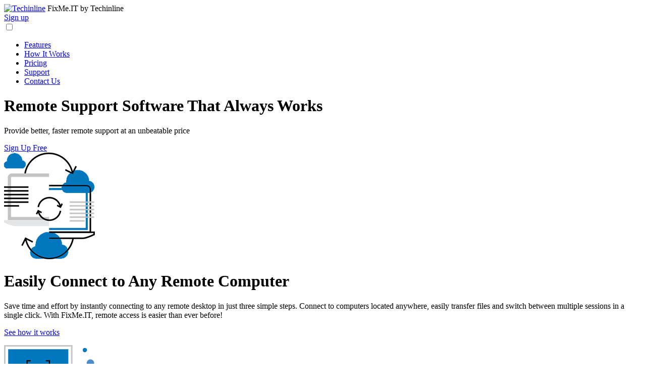

--- FILE ---
content_type: text/html; charset=utf-8
request_url: https://www.techinline.com/Home/eid/2f639840-43bc-4d7b-96c4-e714727e1b87
body_size: 10542
content:
<!DOCTYPE html>
<html  lang="en-US" dir="ltr">
<head id="Head"><meta content="text/html; charset=UTF-8" http-equiv="Content-Type" />
<meta name="REVISIT-AFTER" content="1 DAYS" />
<meta name="RATING" content="GENERAL" />
<meta name="RESOURCE-TYPE" content="DOCUMENT" />
<meta content="text/javascript" http-equiv="Content-Script-Type" />
<meta content="text/css" http-equiv="Content-Style-Type" />

<!-- Google tag (gtag.js) -->
<script async src="https://www.googletagmanager.com/gtag/js?id=G-YQHX5N0SM6"></script>
<script>
  window.dataLayer = window.dataLayer || [];
  function gtag(){dataLayer.push(arguments);}
  gtag('js', new Date());
  gtag('config', 'G-YQHX5N0SM6');
</script>


<script async src="/Portals/_default/Skins/Techinline/js/autotrack.custom.js"></script>
<!-- End of Google Analytics Code -->

<!-- Start LiveChat Code -->
<script type="text/javascript">
  var __lc = {};
  __lc.license = 2249341;

  (function ()
  {
    var lc = document.createElement('script'); lc.type = 'text/javascript'; lc.async = true;
    lc.src = ('https:' == document.location.protocol ? 'https://' : 'http://') + 'cdn.livechatinc.com/tracking.js';
    var s = document.getElementsByTagName('script')[0]; s.parentNode.insertBefore(lc, s);
  })();
</script>
<!-- End LiveChat Code -->


<!-- Bing Conversion Code -->
<script>(function(w,d,t,r,u){var f,n,i;w[u]=w[u]||[],f=function(){var o={ti:"5696040"};o.q=w[u],w[u]=new UET(o),w[u].push("pageLoad")},n=d.createElement(t),n.src=r,n.async=1,n.onload=n.onreadystatechange=function(){var s=this.readyState;s&&s!=="loaded"&&s!=="complete"||(f(),n.onload=n.onreadystatechange=null)},i=d.getElementsByTagName(t)[0],i.parentNode.insertBefore(n,i)})(window,document,"script","//bat.bing.com/bat.js","uetq");</script>
<!-- End Bing Conversion Code -->

<!-- START of Favicon code -->
<link rel="apple-touch-icon" sizes="180x180" href="/apple-touch-icon.png?v=E6jMxX5pon">
<link rel="icon" type="image/png" sizes="32x32" href="/favicon-32x32.png?v=E6jMxX5pon">
<link rel="icon" type="image/png" sizes="16x16" href="/favicon-16x16.png?v=E6jMxX5pon">
<link rel="manifest" href="/manifest.json?v=E6jMxX5pon">
<link rel="mask-icon" href="/safari-pinned-tab.svg?v=E6jMxX5pon" color="#5bbad5">
<!-- this icon is loaded below by DNN itself <link rel="shortcut icon" href="/favicon.ico?v=E6jMxX5pon"> -->
<meta name="theme-color" content="#ffffff">
<!-- END of Favicon code -->

<!-- START redirect to setme.net  -->
<script>

  function replaceAllLinksHref(newHref) {
    const links = document.querySelectorAll('a[href]');
    links.forEach(link => {
      link.href = newHref;
    });
  }

function findFirstWordIndex(str, wordsArray) {
    const lowerStr = str;

    for (let i = 0; i < wordsArray.length; i++) {
        const word = wordsArray[i];

        if (lowerStr.includes(word)) {
            return i;
        }
    }

    return -1;
}

  document.addEventListener('DOMContentLoaded', function () {
    const targetURL = "https://www.setme.net/FixMeIT-or-SetMe";
    const referrer = document.referrer.toLowerCase();

    if (referrer) {
      const organicKeywords = [
        'google', 'bing', 'yahoo', 'duckduckgo', 'ask.com', 'aol.com', 'search', 'fixme.it'
      ];

      let referrerHostName = "";

      try {
        const url = new URL(referrer);
        referrerHostName = url.hostname;
      } catch (error) { }

      const index = findFirstWordIndex(referrerHostName, organicKeywords)

      if (index != -1) {
        replaceAllLinksHref(targetURL + "?utm_medium=techinline&utm_source=" + organicKeywords[index]);
        return
      }
    }

    const urlParams = new URLSearchParams(window.location.search);
    let utmMedium = urlParams.get('utm_medium');

    if (utmMedium) {
      utmMedium = utmMedium.toLowerCase();

      if (utmMedium == "cpc") {
        let utmCapmaign = urlParams.get('utm_campaign');
        if (utmCapmaign == null) {
          utmCapmaign = "unknown_ppc"
        }

        replaceAllLinksHref(targetURL + "?utm_medium=techinline&utm_source=" + utmCapmaign);
        return
      }
    }

  });

</script>
<!-- END redirect to setme.net  -->
<title>
	Remote Support Software That Always Works - FixMe.IT
</title><meta id="MetaDescription" name="description" content="Fast and reliable remote support software by Techinline: access remote computers, provide on-demand and unattended remote desktop support in three easy steps." /><meta id="MetaKeywords" name="keywords" content="remote support software, remote desktop, remote access" /><meta id="MetaRobots" name="robots" content="INDEX, FOLLOW" /><link href="/Portals/0-System/dnn-css-variables.css?cdv=595" type="text/css" rel="stylesheet"/><link href="/Resources/Shared/stylesheets/dnndefault/10.0.0/default.css?cdv=595" type="text/css" rel="stylesheet"/><link href="/DesktopModules/HTML/module.css?cdv=595" type="text/css" rel="stylesheet"/><link href="/Portals/_default/skins/techinline/skin.css?cdv=595" type="text/css" rel="stylesheet"/><link href="/Portals/_default/skins/techinline/index_home2.css?cdv=595" type="text/css" rel="stylesheet"/><link href="/Portals/_default/Containers/MinimalExtropy/container.css?cdv=595" type="text/css" rel="stylesheet"/><link href="/Portals/_default/Containers/MinimalExtropy/Title_Blue.css?cdv=595" type="text/css" rel="stylesheet"/><link href="/Portals/0/portal.css?cdv=595" type="text/css" rel="stylesheet"/><link href="/Portals/_default/skins/techinline/smartmenus/css/sm-core-css.css?cdv=595" type="text/css" rel="stylesheet"/><link href="/Portals/_default/skins/techinline/smartmenus/css/sm-techinline/sm-techinline.css?cdv=595" type="text/css" rel="stylesheet"/><link href="/Portals/_default/skins/techinline/OwlCarousel/assets/owl.carousel.min.css?cdv=595" type="text/css" rel="stylesheet"/><link href="/Portals/_default/skins/techinline/OwlCarousel/assets/owl.theme.default.min.css?cdv=595" type="text/css" rel="stylesheet"/><script src="/Resources/libraries/jQuery/03_07_01/jquery.js?cdv=595" type="text/javascript"></script><script src="/Resources/libraries/jQuery-Migrate/03_04_01/jquery-migrate.js?cdv=595" type="text/javascript"></script><script src="/Resources/libraries/jQuery-UI/01_13_03/jquery-ui.min.js?cdv=595" type="text/javascript"></script><script src="/Resources/libraries/HoverIntent/01_10_01/jquery.hoverIntent.min.js?cdv=595" type="text/javascript"></script><meta name="google-site-verification" content="Cs_1ok_t8SQeDCwx3v5Mh9zgCyNnirciufKLmKFbQHU" />
<meta name="msvalidate.01" content="18645F8BF5F7FC781888278C49885AB0" />
<link rel="canonical" href="https://www.techinline.com" />

<script type="application/ld+json">
{
  "@context" : "http://schema.org",
  "@type" : "SoftwareApplication",
  "name" : "FixMe.IT",
  "description" : "Techinline FixMe.IT is a fast and cost-effective remote support software that always works. Try it free today!",
  "image" : "https://www.techinline.com/Portals/0/Techinline_logo_1.png",
  "url" : "https://www.techinline.com",
  "applicationCategory" : "Remote Support Software",
  "operatingSystem" : "Microsoft Windows",
  "featureList" : "Remote Support Software, Unattended Remote Access, Remote Desktop Software, Screen Sharing Software",
  "aggregateRating": {
            "@type": "aggregateRating",
            "ratingValue": "4.8",
            "reviewCount": "361"
        },
  "author" : {
    "@type" : "Organization",
    "name" : "Techinline",
    "url" : "https://www.techinline.com",
    "logo" : "https://www.techinline.com/Portals/0/Techinline_logo_1.png",
    "contactPoint": [
    { "@type": "ContactPoint",
      "telephone": "+1-617-934-2771",
      "contactType": "sales"
    }
  ],
  "sameAs" : [ "https://www.facebook.com/TechinlineLtd",
    "https://www.twitter.com/techinline",
    "https://www.linkedin.com/company/techinline",
    "https://plus.google.com/+Techinline",
    "https://www.youtube.com/c/Techinline",
    "https://en.wikipedia.org/wiki/Techinline" ] 
  },
  "publisher" : {
    "@type" : "Organization",
    "name" : "Techinline"
},
"offers": {
            "@type": "aggregateOffer",
            "priceCurrency": "USD",
            "lowprice": "30",
            "highprice": "300",
            "offercount": "2",
            "url": "https://www.techinline.com/Pricing",
            "availability": "https://schema.org/InStock",
            "seller": {
                "@type": "Organization",
                "name": "Techinline"
                }
}
}
</script><link rel='icon' href='/Portals/0/favicon.ico?ver=KSAZOQjSCo0jpG1SzWsjdA%3d%3d' type='image/x-icon' /><meta name="viewport" content="initial-scale=1.0,width=device-width" /></head>
<body id="Body">

    <form method="post" action="/Home/eid/2f639840-43bc-4d7b-96c4-e714727e1b87" id="Form" enctype="multipart/form-data">
<div class="aspNetHidden">
<input type="hidden" name="__EVENTTARGET" id="__EVENTTARGET" value="" />
<input type="hidden" name="__EVENTARGUMENT" id="__EVENTARGUMENT" value="" />
<input type="hidden" name="__VIEWSTATE" id="__VIEWSTATE" value="7g//3j7FzP6Jc4D3K7rN3qpR83acDlNODMY0xGnnmE5FxUxffIwRD6vIdg1hxtZ7ArsRHRpNMDpsJEwfy7RoKhC3Y5KLqmasdFSnuw==" />
</div>

<script type="text/javascript">
//<![CDATA[
var theForm = document.forms['Form'];
if (!theForm) {
    theForm = document.Form;
}
function __doPostBack(eventTarget, eventArgument) {
    if (!theForm.onsubmit || (theForm.onsubmit() != false)) {
        theForm.__EVENTTARGET.value = eventTarget;
        theForm.__EVENTARGUMENT.value = eventArgument;
        theForm.submit();
    }
}
//]]>
</script>


<script src="/WebResource.axd?d=pynGkmcFUV0q9CCy9MsgKkOZuyH0rCJ_ED9as_s2llMAt-RAGMRcWz6fr2Y1&amp;t=638901536248157332" type="text/javascript"></script>

<script type="text/javascript">if (!(window.jQuery && window.jQuery.fn && window.jQuery.fn.smartmenus)) document.write(unescape('%3Cscript src="/Portals/_default/skins/techinline/smartmenus/jquery.smartmenus.min.js" type="text/javascript"%3E%3C/script%3E'));</script>
<script src="/ScriptResource.axd?d=NJmAwtEo3IryUS1TpXXxe4PzQd2QEVw6hFdSi8VtPsdm1JiFQPJSsE--bR0m856I4xNRy9SX2SJKjT74wrEd9KRGiZXaBfrWKPjU3n8M1G8Xx78-gxZsIWjojOgMOLlJwZz5lg2&amp;t=5c0e0825" type="text/javascript"></script>
<script src="/ScriptResource.axd?d=dwY9oWetJoLe_SuIraNAlqWZWFtintAVimmxB0_q14zUN2YczCuqWoUVn_5xUGezB52A2R0BO6JGzyKbXRAWNRGYDzCrefc2QDqh1NjVxvRxxU-8FdQRQ4Yd6gygKOdfa_vKVE7YuGVG7yr20&amp;t=5c0e0825" type="text/javascript"></script>
<div class="aspNetHidden">

	<input type="hidden" name="__VIEWSTATEGENERATOR" id="__VIEWSTATEGENERATOR" value="CA0B0334" />
	<input type="hidden" name="__VIEWSTATEENCRYPTED" id="__VIEWSTATEENCRYPTED" value="" />
	<input type="hidden" name="__EVENTVALIDATION" id="__EVENTVALIDATION" value="2Rgp2Aur/u+OjCxMdPUla5VP7vjjxEQ9FXWVTpEC81z9GFiHLuSyzzzahIMeaDBlTyFT1dSuvKPiEdizFKreBSPFwaNDJn5j7sB+ifoJjoO6pIP3" />
</div><script src="/js/dnn.modalpopup.js?cdv=595" type="text/javascript"></script><script src="/Portals/_default/skins/techinline/OwlCarousel/owl.carousel.min.js?cdv=595" type="text/javascript"></script><script src="/Portals/_default/skins/techinline/js/carousel.js?cdv=595" type="text/javascript"></script><script src="/js/dnncore.js?cdv=595" type="text/javascript"></script><script src="/Portals/_default/skins/techinline/smartmenus/nav.js?cdv=595" type="text/javascript"></script>
<script type="text/javascript">
//<![CDATA[
Sys.WebForms.PageRequestManager._initialize('ScriptManager', 'Form', [], [], [], 5400, '');
//]]>
</script>

        
        
        <!--CDF(Css|/Portals/_default/skins/techinline/OwlCarousel/assets/owl.carousel.min.css?cdv=595|DnnPageHeaderProvider|1010)-->
                <!--CDF(Css|/Portals/_default/skins/techinline/OwlCarousel/assets/owl.theme.default.min.css?cdv=595|DnnPageHeaderProvider|1020)-->
                
                
                <!--CDF(Javascript|/Portals/_default/skins/techinline/OwlCarousel/owl.carousel.min.js?cdv=595|DnnBodyProvider|100)-->
                <div class="mainDiv">
                  <div class="tin-main-area">
                    <div class="tin-main-background">
                      <div class="tin-main-header">
                        <div class="tin-logo">
                          <a title="Techinline" href="/"><img src="/Portals/0/Techinline_logo_1.png" alt="Techinline" /></a><span class="tin-header-fixmeit"> FixMe.IT </span><span class="tin-header-techinline">by Techinline</span>
                        </div>
                        <div class="tin-account">
                          <!-- <a href="https://fixme.it/expert" class="tin-appbutton tin-signin">Sign in</a> -->
                          <a href="/TryItFree" class="tin-appbutton tin-signup">Sign up</a>
                        </div>
                      </div>
                      <div class="clear">
                        <nav class="main-nav" role="navigation">
                          <input id="main-menu-state" type="checkbox" />
                          <label class="main-menu-btn" for="main-menu-state">
			<span class="main-menu-btn-icon"></span>
		</label>
                          

<!-- ./ helper -->


        <ul id="main-menu" class="sm sm-techinline">
                    <li><a href="https://www.techinline.com/Features" class=" ">Features</a></li>                    
                    <li><a href="https://www.techinline.com/How-It-Works" class=" ">How It Works</a></li>                    
                    <li><a href="https://www.techinline.com/Pricing" class=" ">Pricing</a></li>                    
                    <li><a href="https://docs.fixme.it/" class=" ">Support</a></li>                    
                    <li><a href="https://www.techinline.com/AboutUs/ContactUs" class=" ">Contact Us</a></li>                    
<!-- ./ for loop -->
        </ul>
<!-- ./ node count -->



                        </nav>
                      </div>
                      <div id="dnn_TitlePane" class="clear">
                      <div class="DnnModule DnnModule-DNN_HTML DnnModule-611 DnnVersionableControl"><a name="611"></a><div id="dnn_ctr611_ContentPane"><!-- Start_Module_611 --><div id="dnn_ctr611_ModuleContent" class="DNNModuleContent ModDNNHTMLC">
	<div id="dnn_ctr611_HtmlModule_lblContent" class="Normal">
		<div class="tin-home-title"> <div class="tin-home-title-box"> <div class="tin-home-headline"> <h1>Remote Support Software That Always Works</h1> <p>Provide better, faster remote support at an unbeatable price</p> </div> <div class="tin-actionButtons"><a href="/TryItFree" class="homeActionButton homeTryIt">Sign Up Free</a></div> </div> </div>
	</div>

</div><!-- End_Module_611 --></div>
</div></div>
                      <div class="tin-main-content">
                        <div id="dnn_ContentPane" class="clear"><div class="DnnModule DnnModule-DNN_HTML DnnModule-374 DnnVersionableControl"><a name="374"></a><div id="dnn_ctr374_ContentPane"><!-- Start_Module_374 --><div id="dnn_ctr374_ModuleContent" class="DNNModuleContent ModDNNHTMLC">
	<div id="dnn_ctr374_HtmlModule_lblContent" class="Normal">
		<div class="tin-home-content clear"> <div class="tin-home-section clear"> <div class="tin-image-block-right"><img class="pure-img" alt="Easily connect to any remote desktop with FixMe.IT" src="/portals/0/home/remote-desktop-connection.png" /> </div> <div class="tin-text-block"> <h1>Easily Connect to Any Remote Computer</h1> <p>Save time and effort by instantly connecting to any remote desktop in just three simple steps. Connect to computers located anywhere, easily transfer files and switch between multiple sessions in a single click. With FixMe.IT, remote access is easier than ever before!</p> <p><a href="/How-It-Works" class="arrow-link-blue">See how it works</a></p> </div> </div> <div class="tin-home-section clear"> <div class="tin-image-block"><img class="pure-img" alt="Provide remote support and connect to unattended computers" src="/portals/0/home/remote-computer-connection.png" /> </div> <div class="tin-text-block"> <h1>On-Demand &amp; Unattended Remote Access</h1> <p>Deliver live remote support when it's most needed. Configure unattended computers or servers for remote access and control them when no one's present at the remote end. Handle even the most complex technical support issues no matter where you are.</p> <p><a href="/Features" class="arrow-link-blue">See all features</a></p> </div> </div> <div class="tin-stars tin-center"> <h1>FixMe.IT is trusted by 5000+ businesses worldwide</h1> <img title="Delighted to serve the best" alt="Delighted to serve the best" src="/portals/0/home/StarCustomers.png" class="pure-img" /> </div> <div class="tin-home-section clear"> <div class="tin-image-block-right"><img class="pure-img" alt="Secure remote support software" src="/portals/0/home/reliability-and-security.png" /> </div> <div class="tin-text-block"> <h1>High Reliability &amp; Security</h1> <p>Assist your employees or clients regardless of where they are, without any disruptions or downtime. Keep all your communications private and fully protected with the latest security standards and encryption technology. Create detailed reports to review activity logs and audit remote desktop sessions.</p> <p><a href="/Security" class="arrow-link-blue">Learn more about FixMe.IT security</a></p> </div> </div> <div class="tin-home-section clear"> <div class="tin-image-block"><img class="pure-img" alt="Affordable remote support software" src="/portals/0/home/unbeatable-pricing.png" /> </div> <div class="tin-text-block"> <h1>Unbeatable Price</h1> <p>Save money and enjoy all the benefits of our remote support software at an unbeatable price. Choose an all-in-one plan that's right for your business needs. There are no upgrade costs or any other hidden fees.</p> <p><a href="/Pricing" class="arrow-link-blue">See pricing plans</a></p> </div> </div> </div>
	</div>

</div><!-- End_Module_374 --></div>
</div></div>
                        <div id="dnn_ContentPane2" class="tin-home2-contentPane clear"><div class="DnnModule DnnModule-DNN_HTML DnnModule-859 DnnVersionableControl"><a name="859"></a>

<div class="c_container">
    <div class="c_content">
        <div id="dnn_ctr859_ContentPane" class="Normal c_contentpane">
        <!-- Start_Module_859 --><div id="dnn_ctr859_ModuleContent" class="DNNModuleContent ModDNNHTMLC">
	<div id="dnn_ctr859_HtmlModule_lblContent" class="Normal">
	<div class="tin-home2-owl-h1"> <h1 class="tin-center">Why customers love FixMe.IT</h1> </div> <div class="tin-block-center"> <p>FixMe.IT is one of the highest rated and most reliable remote desktop solutions on the market. Don't take our word for it, see what other companies say about FixMe.IT on the world's leading business software review platforms.</p> </div> <div class="tin-block-awards"><a href="https://www.capterra.com/p/151861/FixMe-IT/" target="_blank"><img style="width: 200px;" alt="FixMe.IT user reviews on Gartner's Capterra" src="/portals/0/home/capterra-rating.png" /></a> <a href="https://www.getapp.com/customer-service-support-software/a/techinline-remote-desktop/" target="_blank"><img style="width: 200px;" alt="FixMe.IT user reviews on GetApp" src="/portals/0/home/getapp-rating.png" /></a> <a href="https://www.softwareadvice.com/remote-support/fixme-it-profile/" target="_blank"><img style="width: 200px;" alt="FixMe.IT user reviews on Software Advice" src="/portals/0/home/software-advice-rating.png" /></a> <a href="https://www.g2.com/products/fixme-it/reviews" target="_blank"><img style="width: 200px;" alt="FixMe.IT user reviews on G2" src="/portals/0/home/g2-rating.png" /></a> <p style="font-size:8px;">The Capterra, GetApp, and SoftwareAdvice logos are service marks of Gartner, Inc. and/or its affiliates and are used herein with permission. All rights reserved.<br />Capterra reviews constitute the subjective opinions of individual end users based on their own experiences and do not represent the views of Capterra or its affiliates.</p> </div> <div class="tin-home2-owl-carousel"> <div class="owl-carousel owl-theme"> <div class="item"> <div class="tin-home2-testimonial" data-link="https://www.g2.com/products/fixme-it/reviews/fixme-it-review-634052"> <div class="tin-home2-bqWrap tin-shadow-box"> <blockquote> <p>...This is the best software for the price. I have used it on many, many different types of computers without issue...</p> </blockquote> <div class="tin-tes-author"> <div class="tin-tes-author-name">Travis Robinson</div> <div class="tin-tes-author-pos">Owner @Nology Computers</div> </div> </div> </div> </div> <div class="item"> <div class="tin-home2-testimonial" data-link="https://www.g2.com/products/fixme-it/reviews/fixme-it-review-674365 "> <div class="tin-home2-bqWrap tin-shadow-box"> <blockquote> <p>...FixMe.IT has the perfect balance of simplicity, features, and cost. Unattended access is a breeze to set up...</p> </blockquote> <div class="tin-tes-author"> <div class="tin-tes-author-name">Kyle Christensen</div> <div class="tin-tes-author-pos">IT Specialist @Park Place Property Management</div> </div> </div> </div> </div> <div class="item"> <div class="tin-home2-testimonial" data-link="https://www.g2.com/products/fixme-it/reviews/fixme-it-review-674288 "> <div class="tin-home2-bqWrap tin-shadow-box"> <blockquote> <p>...If you are looking for an alternative to all of the larger remote support tools out there &ndash; FixMe.IT is a great choice...</p> </blockquote> <div class="tin-tes-author"> <div class="tin-tes-author-name">Paul Hart</div> <div class="tin-tes-author-pos">Owner @Simple PC Care</div> </div> </div> </div> </div> <div class="item"> <div class="tin-home2-testimonial" data-link="https://www.g2.com/products/fixme-it/reviews/fixme-it-review-550422 "> <div class="tin-home2-bqWrap tin-shadow-box"> <blockquote> <p>...We found FixMe.IT and have been using them for the last 3 years. Best remote support program for software teams...</p> </blockquote> <div class="tin-tes-author"> <div class="tin-tes-author-name">David Pisanick</div> <div class="tin-tes-author-pos">COO @FoodService Solutions</div> </div> </div> </div> </div> <div class="item"> <div class="tin-home2-testimonial" data-link="https://www.g2.com/products/fixme-it/reviews/fixme-it-review-1764631 "> <div class="tin-home2-bqWrap tin-shadow-box"> <blockquote> <p>...FixMe.IT is wonderful. I have used many remote programs and have been using FixMe.IT since 2013 exclusively...</p> </blockquote> <div class="tin-tes-author"> <div class="tin-tes-author-name">Lee Grammer</div> <div class="tin-tes-author-pos">Owner @Liberty IT Solutions</div> </div> </div> </div> </div> <div class="item"> <div class="tin-home2-testimonial" data-link="https://www.g2.com/products/fixme-it/reviews/"> <div class="tin-home2-bqWrap tin-shadow-box"> <blockquote> <p>...A true LogMeIn killer &ndash; a valuable and necessary service for any IT professional! Provides instant protected access to client computers...</p> </blockquote> <div class="tin-tes-author"> <div class="tin-tes-author-name">William Fulton</div> <div class="tin-tes-author-pos">COO @Third Hatch Inc.</div> </div> </div> </div> </div> </div> </div>
</div>

</div><!-- End_Module_859 --></div>
    </div>
</div></div></div>
                        <div id="dnn_ContentPane3" class="tin-home2-contentPane clear DNNEmptyPane"></div>
                        <div id="dnn_BottomSideContent" class="tin-home-section clear">
                        <div class="DnnModule DnnModule-DNN_HTML DnnModule-514 DnnVersionableControl"><a name="514"></a><div id="dnn_ctr514_ContentPane" class="DNNAlignleft"><!-- Start_Module_514 --><div id="dnn_ctr514_ModuleContent" class="DNNModuleContent ModDNNHTMLC">
	<div id="dnn_ctr514_HtmlModule_lblContent" class="Normal">
		<div class="tin-block-center"> <h1>Try FixMe.IT today</h1> <p>Discover the easiest way to connect to and control remote computers from anywhere in the world.</p> <div class="clear tin-common-buttons"> <a href="/TryItFree" class="homeTryIt">Sign Up Free</a> </div> </div>
	</div>

</div><!-- End_Module_514 --></div>
</div></div>
                      </div>
                      <div id="dnn_FooterPane" class="tin-footer">
                      <div class="DnnModule DnnModule-DNN_HTML DnnModule-375 DnnVersionableControl"><a name="375"></a><div id="dnn_ctr375_ContentPane"><!-- Start_Module_375 --><div id="dnn_ctr375_ModuleContent" class="DNNModuleContent ModDNNHTMLC">
	<div id="dnn_ctr375_HtmlModule_lblContent" class="Normal">
		<div class="clear"> <div class="footerLinks section1"> <div class="tin-footer-col"> <h5> Product</h5> <ul> <li><a href="/Features">Features</a></li> <li><a href="/How-It-Works">How It Works</a> </li> <li><a href="/TryItFree">Free Trial</a> </li> <li><a href="/Pricing">Pricing</a> </li> <li><a href="/Security">Security</a> </li> </ul> <div class="clear"> </div> </div> </div> <div class="footerLinks section2"> <div class="tin-footer-col"> <h5> Resources</h5> <ul> <li><a href="https://docs.fixme.it/" target="_blank" class="tin-popout-rte">Support Center</a> </li> <li><a href="/WhitePapers">White Papers</a></li> <li><a href="/Resources/DemoVideos">Demo Videos</a></li> <li><a href="/Testimonials">Testimonials</a></li> <li><a href="https://blog.techinline.com" target="_blank" rel="noopener" class="tin-popout-rte">Blog</a></li> </ul> <div class="clear"> </div> </div> </div> <div class="footerLinks section3"> <div class="tin-footer-col"> <h5> Downloads</h5> <ul> <li><a href="https://e.fixme.it">Expert Application</a></li> <li><a href="https://c.fixme.it">Client Application</a> </li> </ul> <div class="clear"> </div> </div> </div> <div class="footerLinks section4"> <div class="tin-footer-col"> <h5> About Techinline</h5> <ul> <li><a href="/AboutUs/Company">Company</a></li> <li><a href="/AboutUs/OurCustomers">Our Customers</a></li> <li><a href="/AboutUs/ContactUs">Contact</a> </li> </ul> <div class="clear"> </div> </div> </div> <div class="footerLinks section5"> <div class="tin-footer-col"> <h5> Follow Us</h5> <ul> <li> <a target="_blank" rel="noopener" href="https://www.facebook.com/techinlineLtd"> <img src="/portals/0/Common/facebook_001.png" title="Follow on Facebook" alt="" /></a> <a target="_blank" rel="noopener" href="https://twitter.com/techinline"> <img src="/portals/0/Common/Twitter_001.png" title="Follow on Twitter" alt="" /></a> <a target="_blank" rel="noopener" href="https://www.youtube.com/c/Techinline"> <img src="/portals/0/Common/youtube_30.png" title="Follow on Youtube" alt="" /></a> <a target="_blank" rel="noopener" href="https://www.linkedin.com/company/techinline"> <img src="/portals/0/Common/linkedin.png" title="Follow on LinkedIn" alt="" /></a> </li> </ul> <div class="clear"> </div> </div> </div> <div class="footerLinks section6"> <div class="tin-footer-col"> <h5> Contact Us</h5> <ul> <li>Techinline Limited 241 Robert Hicks Drive Toronto, Ontario Canada</li> <li>Phone 1 617 934 2771</li> <li>Email <a href="mailto:sales@fixme.it">sales@fixme.it</a></li> </ul> <div class="clear"> </div> </div> </div> </div> <div class="tin-clear-height"> </div> <div class="tin-mini-footer"> <ul> <li><a href="/TermsOfServices">Terms of Service</a></li> <li><a href="/PrivacyPolicy">Privacy Policy</a></li> <li><a href="https://docs.fixme.it/gdpr" target="_blank">GDPR</a></li> </ul> <p class="tin-footer-copyright"> <span class="footer">© 2006-2026 Techinline. All rights reserved</span> </p> </div>
	</div>

</div><!-- End_Module_375 --></div>
</div></div>
                    </div>
                  </div>
                </div>
                <!--CDF(Javascript|/Portals/_default/skins/techinline/js/carousel.js?cdv=595|DnnBodyProvider|100)-->
        <input name="ScrollTop" type="hidden" id="ScrollTop" />
        <input name="__dnnVariable" type="hidden" id="__dnnVariable" autocomplete="off" />
        
    </form>
    <!--CDF(Javascript|/js/dnncore.js?cdv=595|DnnBodyProvider|100)--><!--CDF(Css|/Portals/0-System/dnn-css-variables.css?cdv=595|DnnPageHeaderProvider|5)--><!--CDF(Javascript|/js/dnn.modalpopup.js?cdv=595|DnnBodyProvider|50)--><!--CDF(Css|/Resources/Shared/stylesheets/dnndefault/10.0.0/default.css?cdv=595|DnnPageHeaderProvider|5)--><!--CDF(Css|/Portals/_default/skins/techinline/skin.css?cdv=595|DnnPageHeaderProvider|15)--><!--CDF(Css|/Portals/_default/skins/techinline/index_home2.css?cdv=595|DnnPageHeaderProvider|20)--><!--CDF(Css|/DesktopModules/HTML/module.css?cdv=595|DnnPageHeaderProvider|10)--><!--CDF(Css|/DesktopModules/HTML/module.css?cdv=595|DnnPageHeaderProvider|10)--><!--CDF(Css|/DesktopModules/HTML/module.css?cdv=595|DnnPageHeaderProvider|10)--><!--CDF(Css|/DesktopModules/HTML/module.css?cdv=595|DnnPageHeaderProvider|10)--><!--CDF(Css|/Portals/_default/Containers/MinimalExtropy/container.css?cdv=595|DnnPageHeaderProvider|25)--><!--CDF(Css|/Portals/_default/Containers/MinimalExtropy/Title_Blue.css?cdv=595|DnnPageHeaderProvider|30)--><!--CDF(Css|/DesktopModules/HTML/module.css?cdv=595|DnnPageHeaderProvider|10)--><!--CDF(Css|/DesktopModules/HTML/module.css?cdv=595|DnnPageHeaderProvider|10)--><!--CDF(Css|/DesktopModules/HTML/module.css?cdv=595|DnnPageHeaderProvider|10)--><!--CDF(Css|/DesktopModules/HTML/module.css?cdv=595|DnnPageHeaderProvider|10)--><!--CDF(Css|/DesktopModules/HTML/module.css?cdv=595|DnnPageHeaderProvider|10)--><!--CDF(Css|/DesktopModules/HTML/module.css?cdv=595|DnnPageHeaderProvider|10)--><!--CDF(Css|/Portals/0/portal.css?cdv=595|DnnPageHeaderProvider|35)--><!--CDF(Css|/Portals/_default/skins/techinline/smartmenus/css/sm-core-css.css?cdv=595|DnnPageHeaderProvider|100)--><!--CDF(Css|/Portals/_default/skins/techinline/smartmenus/css/sm-techinline/sm-techinline.css?cdv=595|DnnPageHeaderProvider|100)--><!--CDF(Javascript|/Portals/_default/skins/techinline/smartmenus/nav.js?cdv=595|DnnBodyProvider|100)--><!--CDF(Javascript|/Resources/libraries/jQuery/03_07_01/jquery.js?cdv=595|DnnPageHeaderProvider|5)--><!--CDF(Javascript|/Resources/libraries/HoverIntent/01_10_01/jquery.hoverIntent.min.js?cdv=595|DnnPageHeaderProvider|55)--><!--CDF(Javascript|/Resources/libraries/jQuery-Migrate/03_04_01/jquery-migrate.js?cdv=595|DnnPageHeaderProvider|6)--><!--CDF(Javascript|/Resources/libraries/jQuery-UI/01_13_03/jquery-ui.min.js?cdv=595|DnnPageHeaderProvider|10)-->
    
</body>
</html>


--- FILE ---
content_type: application/javascript; charset=UTF-8
request_url: https://api.livechatinc.com/v3.6/customer/action/get_dynamic_configuration?x-region=us-south1&license_id=2249341&client_id=c5e4f61e1a6c3b1521b541bc5c5a2ac5&url=https%3A%2F%2Fwww.techinline.com%2FHome%2Feid%2F2f639840-43bc-4d7b-96c4-e714727e1b87&channel_type=code&jsonp=__3gy1fln0204
body_size: 226
content:
__3gy1fln0204({"organization_id":"cb3c138d-a413-4bae-b8d4-af024f7849a5","livechat_active":true,"livechat":{"group_id":0,"client_limit_exceeded":false,"domain_allowed":true,"config_version":"5031.0.8.562.118.17.22.10.8.5.6.11.1","localization_version":"6bb83031e4f97736cbbada081b074fb6_bb995c49c2e458348b4dabf8863512d1","language":"en"},"default_widget":"livechat"});